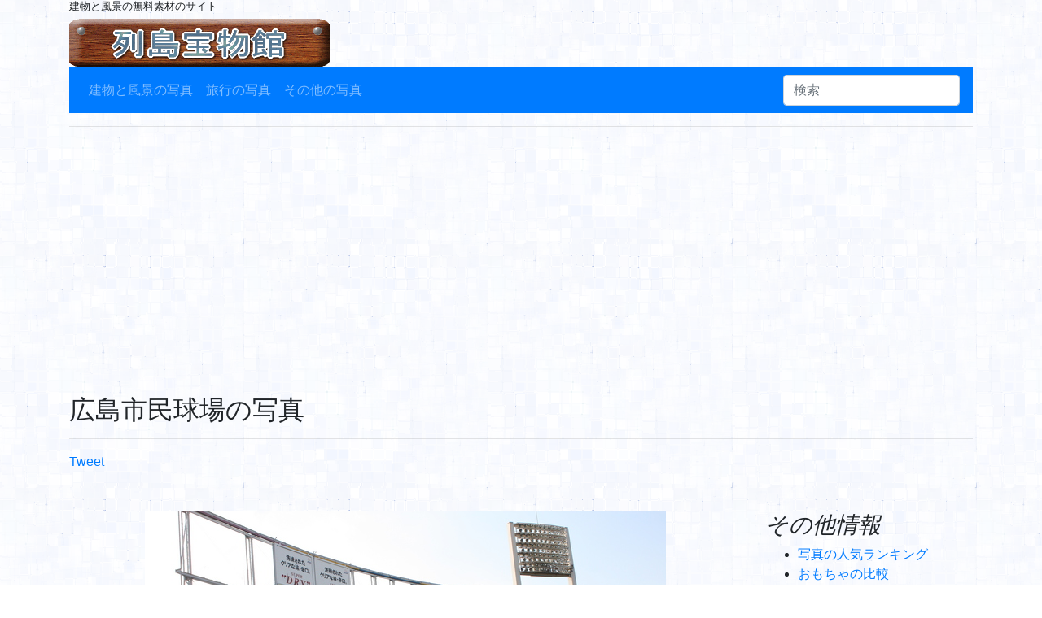

--- FILE ---
content_type: text/html; charset=utf-8
request_url: https://www.i-treasury.net/picture/BASEBALL_M/hiroshima/IMG_3635.html
body_size: 8849
content:
<!doctype html>
<html lang="ja">
<head>
<title>広島市民球場の写真  (列島宝物館)</title>
<meta charset="UTF-8" >
<meta name="viewport" content="width=device-width,initial-scale=1,shrink-to-ti=no,user-scalable=no">
<meta name="format-detection" content="telephone=no" >
<meta name="robots" content="noindex,follow">
<meta name="description" content="列島宝物館は個人的な利用に限り掲載している写真を無料で提供するサイトです。ホームページで使う無料素材をご利用ください。さらに、旅行で集めた写真や、国宝もしくは重要文化財に指定された建物の写真集としてもご利用いただけます。">
<link rel="shortcut icon" href="/favicon.ico">
<link rel="stylesheet" href="https://stackpath.bootstrapcdn.com/bootstrap/4.1.3/css/bootstrap.min.css" integrity="sha384-MCw98/SFnGE8fJT3GXwEOngsV7Zt27NXFoaoApmYm81iuXoPkFOJwJ8ERdknLPMO" crossorigin="anonymous">
<link rel="stylesheet" type="text/css" href="/css/picture2.css">
<link rel="alternate" type="application/atom+xml" title="列島宝物館 Atom" href="http://www.i-treasury.net/atom.xml" />
<link rel="alternate" type="application/rss+xml" title="列島宝物館 sitemap" href="http://www.i-treasury.net/sitemap1.xml" />
<link rel="alternate" type="application/rss+xml" title="列島宝物館 sitemap" href="http://www.i-treasury.net/sitemap3.xml" />
<script src="https://code.jquery.com/jquery-3.3.1.slim.min.js" integrity="sha384-q8i/X+965DzO0rT7abK41JStQIAqVgRVzpbzo5smXKp4YfRvH+8abtTE1Pi6jizo" crossorigin="anonymous"></script>
<script src="https://cdnjs.cloudflare.com/ajax/libs/popper.js/1.14.3/umd/popper.min.js" integrity="sha384-ZMP7rVo3mIykV+2+9J3UJ46jBk0WLaUAdn689aCwoqbBJiSnjAK/l8WvCWPIPm49" crossorigin="anonymous"></script>
<script src="https://stackpath.bootstrapcdn.com/bootstrap/4.1.3/js/bootstrap.min.js" integrity="sha384-ChfqqxuZUCnJSK3+MXmPNIyE6ZbWh2IMqE241rYiqJxyMiZ6OW/JmZQ5stwEULTy" crossorigin="anonymous"></script>
<!-- Global site tag (gtag.js) - Google Analytics -->
<script async src="https://www.googletagmanager.com/gtag/js?id=UA-127733124-2"></script>
<script>
  window.dataLayer = window.dataLayer || [];
  function gtag(){dataLayer.push(arguments);}
  gtag('js', new Date());

  gtag('config', 'UA-127733124-1');
</script>
<script type="text/javascript" src="/js/poll.js"></script>
<script src="http://platform.twitter.com/widgets.js" type="text/javascript" charset="utf-8"></script>
</head>
<body background="/image/w8b.gif">
<div class="container">
<header>
<h1>建物と風景の無料素材のサイト</h1>
<a href="/"><img src="/icon/name1.gif" alt="列島宝物館"></a>
<nav class="navbar navbar-expand-md navbar-dark bg-primary">
<button class="navbar-toggler" type="button" data-toggle="collapse" data-target="#navbarNavDropdown" aria-controls="navbar" aria-expanded="false" aria-label="ナビゲーションの切替">
<span class="navbar-toggler-icon"></span>
</button>
<div class="collapse navbar-collapse" id="navbarNavDropdown">
<ul class="navbar-nav">
 <li class="nav-item"><a class="nav-link" href="/database.html" target="_top">建物と風景の写真</a></li>
 <li class="nav-item"><a class="nav-link" href="/database2.html" target="_top">旅行の写真</a></li>
 <li class="nav-item"><a class="nav-link" href="/database3.html" target="_top">その他の写真</a></li>
</ul>
</div>
<form class="form-inline my-2 my-md-0" method="POST" action="/CGI-BIN/search.php">
<input class="form-control" type="search" placeholder="検索" aria-label="検索" name="keyword" value="">
<input type="hidden" name="editmode"  value="bunkazai">
</form>
</nav>
</header>
<div class="ad_upper">
<HR>
<script async src="//pagead2.googlesyndication.com/pagead/js/adsbygoogle.js"></script>
<!-- レスポンシブ_写真詳細 -->
<ins class="adsbygoogle"
     style="display:block"
     data-ad-client="ca-pub-7144063873774511"
     data-ad-slot="2643387824"
     data-ad-format="auto"
     data-full-width-responsive="true"></ins>
<script>
(adsbygoogle = window.adsbygoogle || []).push({});
</script>
</div>
<HR>
<H2>広島市民球場の写真 </H2>
<HR>
<ul class="list-inline">
<li class="list-inline-item"><a href="http://twitter.com/share"
  class="twitter-share-button"
  data-url=""
  data-text=""
  data-count="horizontal"
  data-via="jitakunotabi"
  data-related=""
  data-lang="ja">Tweet</a>
<div id="tweettag"></div>
</li>
<li class="list-inline-item"><script type="text/javascript" src="https://apis.google.com/js/plusone.js"></script>
<g:plusone></g:plusone>
</li>
</ul>
<div class="row">
<div class="col-12 col-md-9">
<HR>
<div class="text-center">
<dl class="pictureimage">
<dt><img src="/picture/BASEBALL_M/hiroshima/IMG_3635.JPG" alt="広島市民球場の写真の写真"></dt>
<dd></dd>
</dl>
</div>
<HR>
<H3><I>広島市民球場の写真が紹介されているページ</I></H3>
<ul>
<li><a href="/baseball7.html">広島市民球場の写真素材</a></li>
</ul>
</div>
<div class="col-12 col-md-3">
<HR>
<H3><I>その他情報</I></H3>
<ul>
<li><a href="/ranking.html">写真の人気ランキング</a></li>
<li><a href="http://hikakusuru.net">おもちゃの比較</a></li>
<li><a href='/CGI-BIN/jump3.php?url=http%3A%2F%2Fwww.shutterstock.com%2F%3Frid%3D688606' target='_blank' rel='nofollow'>商用写真</a></li>
</ul>
<div class="ad_common">
<HR>
<script async src="//pagead2.googlesyndication.com/pagead/js/adsbygoogle.js"></script>
<!-- レスポンシブ_写真詳細 -->
<ins class="adsbygoogle"
     style="display:block"
     data-ad-client="ca-pub-7144063873774511"
     data-ad-slot="2643387824"
     data-ad-format="auto"
     data-full-width-responsive="true"></ins>
<script>
(adsbygoogle = window.adsbygoogle || []).push({});
</script>
</div>
<HR>
<H3><I>更新履歴</I></H3>
<dl class="row">
<dt class="col-3">[No Image]</dt>
<dd class="col-9"><B><a href="/in_kikaiisan.html">機械遺産</a></B><p>2013-09-29</p></dd>
<dt class="col-3">[No Image]</dt>
<dd class="col-9"><B><a href="/sr_train2.html">準鉄道記念物の写真集</a></B><p>2013-09-25</p></dd>
<dt class="col-3">[No Image]</dt>
<dd class="col-9"><B><a href="/sr_train.html">鉄道記念物の写真集</a></B><p>2013-09-18</p></dd>
<dt class="col-3">[No Image]</dt>
<dd class="col-9"><B><a href="/sr_slc57.html">C57・蒸気機関車(SL)の旅行情報と写真素材</a></B><p>2013-08-29</p></dd>
<dt class="col-3">[No Image]</dt>
<dd class="col-9"><B><a href="/sr_slc61.html">C61・蒸気機関車(SL)の旅行情報と写真素材</a></B><p>2013-08-29</p></dd>
<dt class="col-3">[No Image]</dt>
<dd class="col-9"><B><a href="/sr_shinkansene1.html">新幹線E1系の写真集</a></B><p>2013-08-21</p></dd>
<dt class="col-3">[No Image]</dt>
<dd class="col-9"><B><a href="/db_mitsuke.html">江戸城三十六見附の写真と情報集</a></B><p>2013-08-17</p></dd>
<dt class="col-3">[No Image]</dt>
<dd class="col-9"><B><a href="/db_castle1.html">日本100名城の写真と素材集</a></B><p>2013-07-21</p></dd>
<dt class="col-3">[No Image]</dt>
<dd class="col-9"><B><a href="/db_castle8.html">ヨーロッパ100名城の写真と素材集</a></B><p>2013-07-21</p></dd>
<dt class="col-3">[No Image]</dt>
<dd class="col-9"><B><a href="/db_5kaidou.html">江戸の五街道の情報集</a></B><p>2013-07-04</p></dd>
</dl>
</div>
</div>
<div class="ad_lower">
<HR>
<script async src="//pagead2.googlesyndication.com/pagead/js/adsbygoogle.js"></script>
<!-- レスポンシブ_写真詳細 -->
<ins class="adsbygoogle"
     style="display:block"
     data-ad-client="ca-pub-7144063873774511"
     data-ad-slot="2643387824"
     data-ad-format="auto"
     data-full-width-responsive="true"></ins>
<script>
(adsbygoogle = window.adsbygoogle || []).push({});
</script>
</div>
<footer>
<HR>
本サイトではフリーの写真/画像を提供しています。非商用の場合には写真/画像を無料でホームページやブログの素材としてご利用いただくことができます。写真の改変なども自由です。詳しくは写真の利用についてをご覧ください。

<ul class="list-inline">
<li class="list-inline-item"><a href="/thissite.html">このサイトについて</a></li>
<li class="list-inline-item"><a href="/useofphoto.html">写真の利用について</a></li>
<li class="list-inline-item"><a href="/mistakes.html">間違いの指摘</a></li>
<li class="list-inline-item"><a href="/thissite.html">広告の掲載について</a></li>
<li class="list-inline-item"><a href="/thissite.html">リンクポリシー</a></li>
<li class="list-inline-item"><a href="/thissite.html">その他お問い合わせ</a></li>
<li class="list-inline-item"><a href="/shop1.html">ショップまとめ</a></li>
</ul>
<h3>列島宝物館</h3>
<a href="/">建物と風景の無料素材のサイト</a><br>
Copyright&nbsp;(c)2018&nbsp;列島宝物館&nbsp;All Rights Reserved.
</footer>
</div>
</body>
</html>



--- FILE ---
content_type: text/html; charset=utf-8
request_url: https://accounts.google.com/o/oauth2/postmessageRelay?parent=https%3A%2F%2Fwww.i-treasury.net&jsh=m%3B%2F_%2Fscs%2Fabc-static%2F_%2Fjs%2Fk%3Dgapi.lb.en.OE6tiwO4KJo.O%2Fd%3D1%2Frs%3DAHpOoo_Itz6IAL6GO-n8kgAepm47TBsg1Q%2Fm%3D__features__
body_size: 163
content:
<!DOCTYPE html><html><head><title></title><meta http-equiv="content-type" content="text/html; charset=utf-8"><meta http-equiv="X-UA-Compatible" content="IE=edge"><meta name="viewport" content="width=device-width, initial-scale=1, minimum-scale=1, maximum-scale=1, user-scalable=0"><script src='https://ssl.gstatic.com/accounts/o/2580342461-postmessagerelay.js' nonce="3duoF96tcjZRU6KQJxLTXg"></script></head><body><script type="text/javascript" src="https://apis.google.com/js/rpc:shindig_random.js?onload=init" nonce="3duoF96tcjZRU6KQJxLTXg"></script></body></html>

--- FILE ---
content_type: text/html; charset=utf-8
request_url: https://www.google.com/recaptcha/api2/aframe
body_size: 267
content:
<!DOCTYPE HTML><html><head><meta http-equiv="content-type" content="text/html; charset=UTF-8"></head><body><script nonce="e9UH1wAc3ihxrByIPzY9dQ">/** Anti-fraud and anti-abuse applications only. See google.com/recaptcha */ try{var clients={'sodar':'https://pagead2.googlesyndication.com/pagead/sodar?'};window.addEventListener("message",function(a){try{if(a.source===window.parent){var b=JSON.parse(a.data);var c=clients[b['id']];if(c){var d=document.createElement('img');d.src=c+b['params']+'&rc='+(localStorage.getItem("rc::a")?sessionStorage.getItem("rc::b"):"");window.document.body.appendChild(d);sessionStorage.setItem("rc::e",parseInt(sessionStorage.getItem("rc::e")||0)+1);localStorage.setItem("rc::h",'1768883555660');}}}catch(b){}});window.parent.postMessage("_grecaptcha_ready", "*");}catch(b){}</script></body></html>

--- FILE ---
content_type: text/css
request_url: https://www.i-treasury.net/css/picture2.css
body_size: 121
content:
h1 { font-size: 80%; }

font_red { color: #ff0000; }

dl.pictureimage img { max-width: 100%; }

@media screen and (max-width: 768px) {
  .ad_upper  { display: none; }
  .ad_common { display: none; }
}


--- FILE ---
content_type: application/javascript
request_url: https://www.i-treasury.net/js/poll.js
body_size: 1559
content:
var xmlHttp

//
// Question1
//
function getVote(int)
{
xmlHttp=GetXmlHttpObject()
if (xmlHttp==null)
 {
 alert ("Browser does not support HTTP Request")
 return
 } 
var url="/poll_vote.php"
url=url+"?vote="+int
url=url+"&sid="+Math.random()
xmlHttp.onreadystatechange=stateChanged 
xmlHttp.open("GET",url,true)
xmlHttp.send(null)
} 

function stateChanged() 
{ 
 if (xmlHttp.readyState==4 || xmlHttp.readyState=="complete")
 { 
 document.getElementById("poll").
 innerHTML=xmlHttp.responseText;
 } 
} 

//
// Question2
//
function GetXmlHttpObject()
{ 
var objXMLHttp=null
if (window.XMLHttpRequest)
 {
 objXMLHttp=new XMLHttpRequest()
 }
else if (window.ActiveXObject)
 {
 objXMLHttp=new ActiveXObject("Microsoft.XMLHTTP")
 }
return objXMLHttp
}

function getVote2(char1, char2, char3)
{
xmlHttp = new XMLHttpRequest()
if (xmlHttp==null)
 {
 alert ("Browser does not support HTTP Request")
 return
 } 
document.charset='UTF-8';
var url="/poll_vote2.php"
var param=""
param=param+"answer="+encodeURI(char1)
param=param+"&reason="+encodeURI(char2)
param=param+"&qid="+char3
param=param+"&sid="+Math.random()
xmlHttp.onreadystatechange=stateChanged2 
xmlHttp.open("POST", url, true)
xmlHttp.setRequestHeader("Content-Type", "application/x-www-form-urlencoded");
xmlHttp.send(param)
} 

//
// Common
//
function stateChanged2() 
{ 
 if (xmlHttp.readyState==4 || xmlHttp.readyState=="complete")
 { 
 document.getElementById("poll2").
 innerHTML = xmlHttp.responseText;
 } 
} 

function enterCancel(evt){
  if (evt.keyCode == 13) {
    if (evt.preventDefault) {
      evt.preventDefault();
    } else {
      evt.returnValue = false;
    }
  }
}

